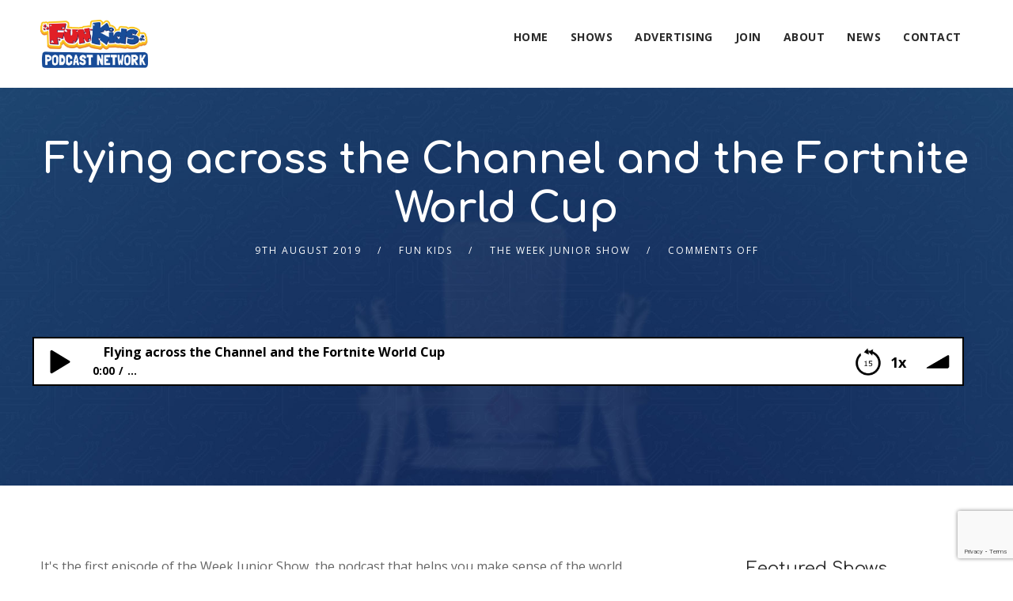

--- FILE ---
content_type: text/html; charset=utf-8
request_url: https://www.google.com/recaptcha/api2/anchor?ar=1&k=6Lcyha8UAAAAAG3NXevQjYgPxqTA8W_SVkUf8193&co=aHR0cHM6Ly9wb2RjYXN0bmV0d29yay5mdW5raWRzbGl2ZS5jb206NDQz&hl=en&v=N67nZn4AqZkNcbeMu4prBgzg&size=invisible&anchor-ms=20000&execute-ms=30000&cb=gxp8bq1m6lt6
body_size: 48753
content:
<!DOCTYPE HTML><html dir="ltr" lang="en"><head><meta http-equiv="Content-Type" content="text/html; charset=UTF-8">
<meta http-equiv="X-UA-Compatible" content="IE=edge">
<title>reCAPTCHA</title>
<style type="text/css">
/* cyrillic-ext */
@font-face {
  font-family: 'Roboto';
  font-style: normal;
  font-weight: 400;
  font-stretch: 100%;
  src: url(//fonts.gstatic.com/s/roboto/v48/KFO7CnqEu92Fr1ME7kSn66aGLdTylUAMa3GUBHMdazTgWw.woff2) format('woff2');
  unicode-range: U+0460-052F, U+1C80-1C8A, U+20B4, U+2DE0-2DFF, U+A640-A69F, U+FE2E-FE2F;
}
/* cyrillic */
@font-face {
  font-family: 'Roboto';
  font-style: normal;
  font-weight: 400;
  font-stretch: 100%;
  src: url(//fonts.gstatic.com/s/roboto/v48/KFO7CnqEu92Fr1ME7kSn66aGLdTylUAMa3iUBHMdazTgWw.woff2) format('woff2');
  unicode-range: U+0301, U+0400-045F, U+0490-0491, U+04B0-04B1, U+2116;
}
/* greek-ext */
@font-face {
  font-family: 'Roboto';
  font-style: normal;
  font-weight: 400;
  font-stretch: 100%;
  src: url(//fonts.gstatic.com/s/roboto/v48/KFO7CnqEu92Fr1ME7kSn66aGLdTylUAMa3CUBHMdazTgWw.woff2) format('woff2');
  unicode-range: U+1F00-1FFF;
}
/* greek */
@font-face {
  font-family: 'Roboto';
  font-style: normal;
  font-weight: 400;
  font-stretch: 100%;
  src: url(//fonts.gstatic.com/s/roboto/v48/KFO7CnqEu92Fr1ME7kSn66aGLdTylUAMa3-UBHMdazTgWw.woff2) format('woff2');
  unicode-range: U+0370-0377, U+037A-037F, U+0384-038A, U+038C, U+038E-03A1, U+03A3-03FF;
}
/* math */
@font-face {
  font-family: 'Roboto';
  font-style: normal;
  font-weight: 400;
  font-stretch: 100%;
  src: url(//fonts.gstatic.com/s/roboto/v48/KFO7CnqEu92Fr1ME7kSn66aGLdTylUAMawCUBHMdazTgWw.woff2) format('woff2');
  unicode-range: U+0302-0303, U+0305, U+0307-0308, U+0310, U+0312, U+0315, U+031A, U+0326-0327, U+032C, U+032F-0330, U+0332-0333, U+0338, U+033A, U+0346, U+034D, U+0391-03A1, U+03A3-03A9, U+03B1-03C9, U+03D1, U+03D5-03D6, U+03F0-03F1, U+03F4-03F5, U+2016-2017, U+2034-2038, U+203C, U+2040, U+2043, U+2047, U+2050, U+2057, U+205F, U+2070-2071, U+2074-208E, U+2090-209C, U+20D0-20DC, U+20E1, U+20E5-20EF, U+2100-2112, U+2114-2115, U+2117-2121, U+2123-214F, U+2190, U+2192, U+2194-21AE, U+21B0-21E5, U+21F1-21F2, U+21F4-2211, U+2213-2214, U+2216-22FF, U+2308-230B, U+2310, U+2319, U+231C-2321, U+2336-237A, U+237C, U+2395, U+239B-23B7, U+23D0, U+23DC-23E1, U+2474-2475, U+25AF, U+25B3, U+25B7, U+25BD, U+25C1, U+25CA, U+25CC, U+25FB, U+266D-266F, U+27C0-27FF, U+2900-2AFF, U+2B0E-2B11, U+2B30-2B4C, U+2BFE, U+3030, U+FF5B, U+FF5D, U+1D400-1D7FF, U+1EE00-1EEFF;
}
/* symbols */
@font-face {
  font-family: 'Roboto';
  font-style: normal;
  font-weight: 400;
  font-stretch: 100%;
  src: url(//fonts.gstatic.com/s/roboto/v48/KFO7CnqEu92Fr1ME7kSn66aGLdTylUAMaxKUBHMdazTgWw.woff2) format('woff2');
  unicode-range: U+0001-000C, U+000E-001F, U+007F-009F, U+20DD-20E0, U+20E2-20E4, U+2150-218F, U+2190, U+2192, U+2194-2199, U+21AF, U+21E6-21F0, U+21F3, U+2218-2219, U+2299, U+22C4-22C6, U+2300-243F, U+2440-244A, U+2460-24FF, U+25A0-27BF, U+2800-28FF, U+2921-2922, U+2981, U+29BF, U+29EB, U+2B00-2BFF, U+4DC0-4DFF, U+FFF9-FFFB, U+10140-1018E, U+10190-1019C, U+101A0, U+101D0-101FD, U+102E0-102FB, U+10E60-10E7E, U+1D2C0-1D2D3, U+1D2E0-1D37F, U+1F000-1F0FF, U+1F100-1F1AD, U+1F1E6-1F1FF, U+1F30D-1F30F, U+1F315, U+1F31C, U+1F31E, U+1F320-1F32C, U+1F336, U+1F378, U+1F37D, U+1F382, U+1F393-1F39F, U+1F3A7-1F3A8, U+1F3AC-1F3AF, U+1F3C2, U+1F3C4-1F3C6, U+1F3CA-1F3CE, U+1F3D4-1F3E0, U+1F3ED, U+1F3F1-1F3F3, U+1F3F5-1F3F7, U+1F408, U+1F415, U+1F41F, U+1F426, U+1F43F, U+1F441-1F442, U+1F444, U+1F446-1F449, U+1F44C-1F44E, U+1F453, U+1F46A, U+1F47D, U+1F4A3, U+1F4B0, U+1F4B3, U+1F4B9, U+1F4BB, U+1F4BF, U+1F4C8-1F4CB, U+1F4D6, U+1F4DA, U+1F4DF, U+1F4E3-1F4E6, U+1F4EA-1F4ED, U+1F4F7, U+1F4F9-1F4FB, U+1F4FD-1F4FE, U+1F503, U+1F507-1F50B, U+1F50D, U+1F512-1F513, U+1F53E-1F54A, U+1F54F-1F5FA, U+1F610, U+1F650-1F67F, U+1F687, U+1F68D, U+1F691, U+1F694, U+1F698, U+1F6AD, U+1F6B2, U+1F6B9-1F6BA, U+1F6BC, U+1F6C6-1F6CF, U+1F6D3-1F6D7, U+1F6E0-1F6EA, U+1F6F0-1F6F3, U+1F6F7-1F6FC, U+1F700-1F7FF, U+1F800-1F80B, U+1F810-1F847, U+1F850-1F859, U+1F860-1F887, U+1F890-1F8AD, U+1F8B0-1F8BB, U+1F8C0-1F8C1, U+1F900-1F90B, U+1F93B, U+1F946, U+1F984, U+1F996, U+1F9E9, U+1FA00-1FA6F, U+1FA70-1FA7C, U+1FA80-1FA89, U+1FA8F-1FAC6, U+1FACE-1FADC, U+1FADF-1FAE9, U+1FAF0-1FAF8, U+1FB00-1FBFF;
}
/* vietnamese */
@font-face {
  font-family: 'Roboto';
  font-style: normal;
  font-weight: 400;
  font-stretch: 100%;
  src: url(//fonts.gstatic.com/s/roboto/v48/KFO7CnqEu92Fr1ME7kSn66aGLdTylUAMa3OUBHMdazTgWw.woff2) format('woff2');
  unicode-range: U+0102-0103, U+0110-0111, U+0128-0129, U+0168-0169, U+01A0-01A1, U+01AF-01B0, U+0300-0301, U+0303-0304, U+0308-0309, U+0323, U+0329, U+1EA0-1EF9, U+20AB;
}
/* latin-ext */
@font-face {
  font-family: 'Roboto';
  font-style: normal;
  font-weight: 400;
  font-stretch: 100%;
  src: url(//fonts.gstatic.com/s/roboto/v48/KFO7CnqEu92Fr1ME7kSn66aGLdTylUAMa3KUBHMdazTgWw.woff2) format('woff2');
  unicode-range: U+0100-02BA, U+02BD-02C5, U+02C7-02CC, U+02CE-02D7, U+02DD-02FF, U+0304, U+0308, U+0329, U+1D00-1DBF, U+1E00-1E9F, U+1EF2-1EFF, U+2020, U+20A0-20AB, U+20AD-20C0, U+2113, U+2C60-2C7F, U+A720-A7FF;
}
/* latin */
@font-face {
  font-family: 'Roboto';
  font-style: normal;
  font-weight: 400;
  font-stretch: 100%;
  src: url(//fonts.gstatic.com/s/roboto/v48/KFO7CnqEu92Fr1ME7kSn66aGLdTylUAMa3yUBHMdazQ.woff2) format('woff2');
  unicode-range: U+0000-00FF, U+0131, U+0152-0153, U+02BB-02BC, U+02C6, U+02DA, U+02DC, U+0304, U+0308, U+0329, U+2000-206F, U+20AC, U+2122, U+2191, U+2193, U+2212, U+2215, U+FEFF, U+FFFD;
}
/* cyrillic-ext */
@font-face {
  font-family: 'Roboto';
  font-style: normal;
  font-weight: 500;
  font-stretch: 100%;
  src: url(//fonts.gstatic.com/s/roboto/v48/KFO7CnqEu92Fr1ME7kSn66aGLdTylUAMa3GUBHMdazTgWw.woff2) format('woff2');
  unicode-range: U+0460-052F, U+1C80-1C8A, U+20B4, U+2DE0-2DFF, U+A640-A69F, U+FE2E-FE2F;
}
/* cyrillic */
@font-face {
  font-family: 'Roboto';
  font-style: normal;
  font-weight: 500;
  font-stretch: 100%;
  src: url(//fonts.gstatic.com/s/roboto/v48/KFO7CnqEu92Fr1ME7kSn66aGLdTylUAMa3iUBHMdazTgWw.woff2) format('woff2');
  unicode-range: U+0301, U+0400-045F, U+0490-0491, U+04B0-04B1, U+2116;
}
/* greek-ext */
@font-face {
  font-family: 'Roboto';
  font-style: normal;
  font-weight: 500;
  font-stretch: 100%;
  src: url(//fonts.gstatic.com/s/roboto/v48/KFO7CnqEu92Fr1ME7kSn66aGLdTylUAMa3CUBHMdazTgWw.woff2) format('woff2');
  unicode-range: U+1F00-1FFF;
}
/* greek */
@font-face {
  font-family: 'Roboto';
  font-style: normal;
  font-weight: 500;
  font-stretch: 100%;
  src: url(//fonts.gstatic.com/s/roboto/v48/KFO7CnqEu92Fr1ME7kSn66aGLdTylUAMa3-UBHMdazTgWw.woff2) format('woff2');
  unicode-range: U+0370-0377, U+037A-037F, U+0384-038A, U+038C, U+038E-03A1, U+03A3-03FF;
}
/* math */
@font-face {
  font-family: 'Roboto';
  font-style: normal;
  font-weight: 500;
  font-stretch: 100%;
  src: url(//fonts.gstatic.com/s/roboto/v48/KFO7CnqEu92Fr1ME7kSn66aGLdTylUAMawCUBHMdazTgWw.woff2) format('woff2');
  unicode-range: U+0302-0303, U+0305, U+0307-0308, U+0310, U+0312, U+0315, U+031A, U+0326-0327, U+032C, U+032F-0330, U+0332-0333, U+0338, U+033A, U+0346, U+034D, U+0391-03A1, U+03A3-03A9, U+03B1-03C9, U+03D1, U+03D5-03D6, U+03F0-03F1, U+03F4-03F5, U+2016-2017, U+2034-2038, U+203C, U+2040, U+2043, U+2047, U+2050, U+2057, U+205F, U+2070-2071, U+2074-208E, U+2090-209C, U+20D0-20DC, U+20E1, U+20E5-20EF, U+2100-2112, U+2114-2115, U+2117-2121, U+2123-214F, U+2190, U+2192, U+2194-21AE, U+21B0-21E5, U+21F1-21F2, U+21F4-2211, U+2213-2214, U+2216-22FF, U+2308-230B, U+2310, U+2319, U+231C-2321, U+2336-237A, U+237C, U+2395, U+239B-23B7, U+23D0, U+23DC-23E1, U+2474-2475, U+25AF, U+25B3, U+25B7, U+25BD, U+25C1, U+25CA, U+25CC, U+25FB, U+266D-266F, U+27C0-27FF, U+2900-2AFF, U+2B0E-2B11, U+2B30-2B4C, U+2BFE, U+3030, U+FF5B, U+FF5D, U+1D400-1D7FF, U+1EE00-1EEFF;
}
/* symbols */
@font-face {
  font-family: 'Roboto';
  font-style: normal;
  font-weight: 500;
  font-stretch: 100%;
  src: url(//fonts.gstatic.com/s/roboto/v48/KFO7CnqEu92Fr1ME7kSn66aGLdTylUAMaxKUBHMdazTgWw.woff2) format('woff2');
  unicode-range: U+0001-000C, U+000E-001F, U+007F-009F, U+20DD-20E0, U+20E2-20E4, U+2150-218F, U+2190, U+2192, U+2194-2199, U+21AF, U+21E6-21F0, U+21F3, U+2218-2219, U+2299, U+22C4-22C6, U+2300-243F, U+2440-244A, U+2460-24FF, U+25A0-27BF, U+2800-28FF, U+2921-2922, U+2981, U+29BF, U+29EB, U+2B00-2BFF, U+4DC0-4DFF, U+FFF9-FFFB, U+10140-1018E, U+10190-1019C, U+101A0, U+101D0-101FD, U+102E0-102FB, U+10E60-10E7E, U+1D2C0-1D2D3, U+1D2E0-1D37F, U+1F000-1F0FF, U+1F100-1F1AD, U+1F1E6-1F1FF, U+1F30D-1F30F, U+1F315, U+1F31C, U+1F31E, U+1F320-1F32C, U+1F336, U+1F378, U+1F37D, U+1F382, U+1F393-1F39F, U+1F3A7-1F3A8, U+1F3AC-1F3AF, U+1F3C2, U+1F3C4-1F3C6, U+1F3CA-1F3CE, U+1F3D4-1F3E0, U+1F3ED, U+1F3F1-1F3F3, U+1F3F5-1F3F7, U+1F408, U+1F415, U+1F41F, U+1F426, U+1F43F, U+1F441-1F442, U+1F444, U+1F446-1F449, U+1F44C-1F44E, U+1F453, U+1F46A, U+1F47D, U+1F4A3, U+1F4B0, U+1F4B3, U+1F4B9, U+1F4BB, U+1F4BF, U+1F4C8-1F4CB, U+1F4D6, U+1F4DA, U+1F4DF, U+1F4E3-1F4E6, U+1F4EA-1F4ED, U+1F4F7, U+1F4F9-1F4FB, U+1F4FD-1F4FE, U+1F503, U+1F507-1F50B, U+1F50D, U+1F512-1F513, U+1F53E-1F54A, U+1F54F-1F5FA, U+1F610, U+1F650-1F67F, U+1F687, U+1F68D, U+1F691, U+1F694, U+1F698, U+1F6AD, U+1F6B2, U+1F6B9-1F6BA, U+1F6BC, U+1F6C6-1F6CF, U+1F6D3-1F6D7, U+1F6E0-1F6EA, U+1F6F0-1F6F3, U+1F6F7-1F6FC, U+1F700-1F7FF, U+1F800-1F80B, U+1F810-1F847, U+1F850-1F859, U+1F860-1F887, U+1F890-1F8AD, U+1F8B0-1F8BB, U+1F8C0-1F8C1, U+1F900-1F90B, U+1F93B, U+1F946, U+1F984, U+1F996, U+1F9E9, U+1FA00-1FA6F, U+1FA70-1FA7C, U+1FA80-1FA89, U+1FA8F-1FAC6, U+1FACE-1FADC, U+1FADF-1FAE9, U+1FAF0-1FAF8, U+1FB00-1FBFF;
}
/* vietnamese */
@font-face {
  font-family: 'Roboto';
  font-style: normal;
  font-weight: 500;
  font-stretch: 100%;
  src: url(//fonts.gstatic.com/s/roboto/v48/KFO7CnqEu92Fr1ME7kSn66aGLdTylUAMa3OUBHMdazTgWw.woff2) format('woff2');
  unicode-range: U+0102-0103, U+0110-0111, U+0128-0129, U+0168-0169, U+01A0-01A1, U+01AF-01B0, U+0300-0301, U+0303-0304, U+0308-0309, U+0323, U+0329, U+1EA0-1EF9, U+20AB;
}
/* latin-ext */
@font-face {
  font-family: 'Roboto';
  font-style: normal;
  font-weight: 500;
  font-stretch: 100%;
  src: url(//fonts.gstatic.com/s/roboto/v48/KFO7CnqEu92Fr1ME7kSn66aGLdTylUAMa3KUBHMdazTgWw.woff2) format('woff2');
  unicode-range: U+0100-02BA, U+02BD-02C5, U+02C7-02CC, U+02CE-02D7, U+02DD-02FF, U+0304, U+0308, U+0329, U+1D00-1DBF, U+1E00-1E9F, U+1EF2-1EFF, U+2020, U+20A0-20AB, U+20AD-20C0, U+2113, U+2C60-2C7F, U+A720-A7FF;
}
/* latin */
@font-face {
  font-family: 'Roboto';
  font-style: normal;
  font-weight: 500;
  font-stretch: 100%;
  src: url(//fonts.gstatic.com/s/roboto/v48/KFO7CnqEu92Fr1ME7kSn66aGLdTylUAMa3yUBHMdazQ.woff2) format('woff2');
  unicode-range: U+0000-00FF, U+0131, U+0152-0153, U+02BB-02BC, U+02C6, U+02DA, U+02DC, U+0304, U+0308, U+0329, U+2000-206F, U+20AC, U+2122, U+2191, U+2193, U+2212, U+2215, U+FEFF, U+FFFD;
}
/* cyrillic-ext */
@font-face {
  font-family: 'Roboto';
  font-style: normal;
  font-weight: 900;
  font-stretch: 100%;
  src: url(//fonts.gstatic.com/s/roboto/v48/KFO7CnqEu92Fr1ME7kSn66aGLdTylUAMa3GUBHMdazTgWw.woff2) format('woff2');
  unicode-range: U+0460-052F, U+1C80-1C8A, U+20B4, U+2DE0-2DFF, U+A640-A69F, U+FE2E-FE2F;
}
/* cyrillic */
@font-face {
  font-family: 'Roboto';
  font-style: normal;
  font-weight: 900;
  font-stretch: 100%;
  src: url(//fonts.gstatic.com/s/roboto/v48/KFO7CnqEu92Fr1ME7kSn66aGLdTylUAMa3iUBHMdazTgWw.woff2) format('woff2');
  unicode-range: U+0301, U+0400-045F, U+0490-0491, U+04B0-04B1, U+2116;
}
/* greek-ext */
@font-face {
  font-family: 'Roboto';
  font-style: normal;
  font-weight: 900;
  font-stretch: 100%;
  src: url(//fonts.gstatic.com/s/roboto/v48/KFO7CnqEu92Fr1ME7kSn66aGLdTylUAMa3CUBHMdazTgWw.woff2) format('woff2');
  unicode-range: U+1F00-1FFF;
}
/* greek */
@font-face {
  font-family: 'Roboto';
  font-style: normal;
  font-weight: 900;
  font-stretch: 100%;
  src: url(//fonts.gstatic.com/s/roboto/v48/KFO7CnqEu92Fr1ME7kSn66aGLdTylUAMa3-UBHMdazTgWw.woff2) format('woff2');
  unicode-range: U+0370-0377, U+037A-037F, U+0384-038A, U+038C, U+038E-03A1, U+03A3-03FF;
}
/* math */
@font-face {
  font-family: 'Roboto';
  font-style: normal;
  font-weight: 900;
  font-stretch: 100%;
  src: url(//fonts.gstatic.com/s/roboto/v48/KFO7CnqEu92Fr1ME7kSn66aGLdTylUAMawCUBHMdazTgWw.woff2) format('woff2');
  unicode-range: U+0302-0303, U+0305, U+0307-0308, U+0310, U+0312, U+0315, U+031A, U+0326-0327, U+032C, U+032F-0330, U+0332-0333, U+0338, U+033A, U+0346, U+034D, U+0391-03A1, U+03A3-03A9, U+03B1-03C9, U+03D1, U+03D5-03D6, U+03F0-03F1, U+03F4-03F5, U+2016-2017, U+2034-2038, U+203C, U+2040, U+2043, U+2047, U+2050, U+2057, U+205F, U+2070-2071, U+2074-208E, U+2090-209C, U+20D0-20DC, U+20E1, U+20E5-20EF, U+2100-2112, U+2114-2115, U+2117-2121, U+2123-214F, U+2190, U+2192, U+2194-21AE, U+21B0-21E5, U+21F1-21F2, U+21F4-2211, U+2213-2214, U+2216-22FF, U+2308-230B, U+2310, U+2319, U+231C-2321, U+2336-237A, U+237C, U+2395, U+239B-23B7, U+23D0, U+23DC-23E1, U+2474-2475, U+25AF, U+25B3, U+25B7, U+25BD, U+25C1, U+25CA, U+25CC, U+25FB, U+266D-266F, U+27C0-27FF, U+2900-2AFF, U+2B0E-2B11, U+2B30-2B4C, U+2BFE, U+3030, U+FF5B, U+FF5D, U+1D400-1D7FF, U+1EE00-1EEFF;
}
/* symbols */
@font-face {
  font-family: 'Roboto';
  font-style: normal;
  font-weight: 900;
  font-stretch: 100%;
  src: url(//fonts.gstatic.com/s/roboto/v48/KFO7CnqEu92Fr1ME7kSn66aGLdTylUAMaxKUBHMdazTgWw.woff2) format('woff2');
  unicode-range: U+0001-000C, U+000E-001F, U+007F-009F, U+20DD-20E0, U+20E2-20E4, U+2150-218F, U+2190, U+2192, U+2194-2199, U+21AF, U+21E6-21F0, U+21F3, U+2218-2219, U+2299, U+22C4-22C6, U+2300-243F, U+2440-244A, U+2460-24FF, U+25A0-27BF, U+2800-28FF, U+2921-2922, U+2981, U+29BF, U+29EB, U+2B00-2BFF, U+4DC0-4DFF, U+FFF9-FFFB, U+10140-1018E, U+10190-1019C, U+101A0, U+101D0-101FD, U+102E0-102FB, U+10E60-10E7E, U+1D2C0-1D2D3, U+1D2E0-1D37F, U+1F000-1F0FF, U+1F100-1F1AD, U+1F1E6-1F1FF, U+1F30D-1F30F, U+1F315, U+1F31C, U+1F31E, U+1F320-1F32C, U+1F336, U+1F378, U+1F37D, U+1F382, U+1F393-1F39F, U+1F3A7-1F3A8, U+1F3AC-1F3AF, U+1F3C2, U+1F3C4-1F3C6, U+1F3CA-1F3CE, U+1F3D4-1F3E0, U+1F3ED, U+1F3F1-1F3F3, U+1F3F5-1F3F7, U+1F408, U+1F415, U+1F41F, U+1F426, U+1F43F, U+1F441-1F442, U+1F444, U+1F446-1F449, U+1F44C-1F44E, U+1F453, U+1F46A, U+1F47D, U+1F4A3, U+1F4B0, U+1F4B3, U+1F4B9, U+1F4BB, U+1F4BF, U+1F4C8-1F4CB, U+1F4D6, U+1F4DA, U+1F4DF, U+1F4E3-1F4E6, U+1F4EA-1F4ED, U+1F4F7, U+1F4F9-1F4FB, U+1F4FD-1F4FE, U+1F503, U+1F507-1F50B, U+1F50D, U+1F512-1F513, U+1F53E-1F54A, U+1F54F-1F5FA, U+1F610, U+1F650-1F67F, U+1F687, U+1F68D, U+1F691, U+1F694, U+1F698, U+1F6AD, U+1F6B2, U+1F6B9-1F6BA, U+1F6BC, U+1F6C6-1F6CF, U+1F6D3-1F6D7, U+1F6E0-1F6EA, U+1F6F0-1F6F3, U+1F6F7-1F6FC, U+1F700-1F7FF, U+1F800-1F80B, U+1F810-1F847, U+1F850-1F859, U+1F860-1F887, U+1F890-1F8AD, U+1F8B0-1F8BB, U+1F8C0-1F8C1, U+1F900-1F90B, U+1F93B, U+1F946, U+1F984, U+1F996, U+1F9E9, U+1FA00-1FA6F, U+1FA70-1FA7C, U+1FA80-1FA89, U+1FA8F-1FAC6, U+1FACE-1FADC, U+1FADF-1FAE9, U+1FAF0-1FAF8, U+1FB00-1FBFF;
}
/* vietnamese */
@font-face {
  font-family: 'Roboto';
  font-style: normal;
  font-weight: 900;
  font-stretch: 100%;
  src: url(//fonts.gstatic.com/s/roboto/v48/KFO7CnqEu92Fr1ME7kSn66aGLdTylUAMa3OUBHMdazTgWw.woff2) format('woff2');
  unicode-range: U+0102-0103, U+0110-0111, U+0128-0129, U+0168-0169, U+01A0-01A1, U+01AF-01B0, U+0300-0301, U+0303-0304, U+0308-0309, U+0323, U+0329, U+1EA0-1EF9, U+20AB;
}
/* latin-ext */
@font-face {
  font-family: 'Roboto';
  font-style: normal;
  font-weight: 900;
  font-stretch: 100%;
  src: url(//fonts.gstatic.com/s/roboto/v48/KFO7CnqEu92Fr1ME7kSn66aGLdTylUAMa3KUBHMdazTgWw.woff2) format('woff2');
  unicode-range: U+0100-02BA, U+02BD-02C5, U+02C7-02CC, U+02CE-02D7, U+02DD-02FF, U+0304, U+0308, U+0329, U+1D00-1DBF, U+1E00-1E9F, U+1EF2-1EFF, U+2020, U+20A0-20AB, U+20AD-20C0, U+2113, U+2C60-2C7F, U+A720-A7FF;
}
/* latin */
@font-face {
  font-family: 'Roboto';
  font-style: normal;
  font-weight: 900;
  font-stretch: 100%;
  src: url(//fonts.gstatic.com/s/roboto/v48/KFO7CnqEu92Fr1ME7kSn66aGLdTylUAMa3yUBHMdazQ.woff2) format('woff2');
  unicode-range: U+0000-00FF, U+0131, U+0152-0153, U+02BB-02BC, U+02C6, U+02DA, U+02DC, U+0304, U+0308, U+0329, U+2000-206F, U+20AC, U+2122, U+2191, U+2193, U+2212, U+2215, U+FEFF, U+FFFD;
}

</style>
<link rel="stylesheet" type="text/css" href="https://www.gstatic.com/recaptcha/releases/N67nZn4AqZkNcbeMu4prBgzg/styles__ltr.css">
<script nonce="bjXEkqfMH9tzJzbnujkEsA" type="text/javascript">window['__recaptcha_api'] = 'https://www.google.com/recaptcha/api2/';</script>
<script type="text/javascript" src="https://www.gstatic.com/recaptcha/releases/N67nZn4AqZkNcbeMu4prBgzg/recaptcha__en.js" nonce="bjXEkqfMH9tzJzbnujkEsA">
      
    </script></head>
<body><div id="rc-anchor-alert" class="rc-anchor-alert"></div>
<input type="hidden" id="recaptcha-token" value="[base64]">
<script type="text/javascript" nonce="bjXEkqfMH9tzJzbnujkEsA">
      recaptcha.anchor.Main.init("[\x22ainput\x22,[\x22bgdata\x22,\x22\x22,\[base64]/[base64]/[base64]/bC5sW25dLmNvbmNhdChTKTpsLmxbbl09SksoUyxsKTtlbHNle2lmKGwuSTcmJm4hPTI4MylyZXR1cm47bj09MzMzfHxuPT00MTB8fG49PTI0OHx8bj09NDEyfHxuPT0yMDF8fG49PTE3N3x8bj09MjczfHxuPT0xMjJ8fG49PTUxfHxuPT0yOTc/[base64]/[base64]/[base64]/[base64]/[base64]/MjU1Okc/[base64]/[base64]/bmV3IEVbVl0oTVswXSk6eT09Mj9uZXcgRVtWXShNWzBdLE1bMV0pOnk9PTM/bmV3IEVbVl0oTVswXSxNWzFdLE1bMl0pOnk9PTQ/[base64]/ZnVuY3Rpb24oKXtyZXR1cm4gdGhpcy5BaSt3aW5kb3cucGVyZm9ybWFuY2Uubm93KCl9OmZ1bmN0aW9uKCl7cmV0dXJuK25ldyBEYXRlfSxPKS5LcT0oTy5kcj1mdW5jdGlvbihuLGwsUyxHKXtpZigoUz1tVihTKT09PSJhcnJheSI/[base64]/[base64]\\u003d\x22,\[base64]\x22,\x22w6Ziw44Cw6rDsTbCiDMdwokpaQbDrcK+Ax7DoMKlCjfCr8OEbsKOSRzDj8KEw6HCjWwpM8O0w7fCoR85w6lhwrjDgC0Bw5o8ajNofcOCwqlDw5Axw6crA1RBw78+wr9SVGgMB8O0w6TDoEpew4lKRwgcV1/DvMKjw5FUe8OTI8OlMcORHMKWwrHChwgHw4nCkcKoDsKDw6F2CsOjXytoEEN7wqR0wrJrAMO7J37DpRwFDMOlwq/DmcK3w7I/DyLDo8OvQ3VdN8KowrbCoMK3w4rDjcOGwpXDscOXw7vChV5ef8Kpwpk/UTwFw53Dnh7DrcOkw5fDosOrbcOwwrzCvMKdwqvCjQ5HwoM3f8OgwrlmwqJ6w5jDrMOxM0vCkVrCuSpIwpQBAcORwpvDqcK+Y8Orw6rCkMKAw75DADXDgMKEwq/CqMOdbVvDuFN5wrLDviMaw6/Cln/Ch2NHcHx9QMOeAFl6VEDDmX7Cv8Ofwq7ClcOWOnXCi0HCtRMiXyHCpsOMw7l5w5FBwr5Lwr5qYCHCoGbDnsO+Y8ONKcKLayApwpbCimkHw7vCumrCrsOlZcO4bSPCpMOBwr7Dt8Kmw4oBw4DCpsOSwrHCkHJ/wrh+DWrDg8Kcw6DCr8KQSxkYNwEmwqkpR8KdwpNMLcODwqrDocOHwqzDmMKjw7hzw67DtsO2w45xwrt7wo7CkwAsbcK/[base64]/J8KQwplwwoVcwqpAPMKgwozCgcOawpclPcKMSMOcQ0nDqMKLwrbDtsOBwpfCs3RuKMKdwoTCmlsNw4LDmcOfA8OYw67CscOOSF9aw43CjDMnwqjCosKbVlVLdMOTRgLDicOowo3CjQ9/CsK4JFTDnMKNVSkofMOIZThvwrLCjGsjw7NBDyrDtsKawqbDmcOzwrjDh8OfWcO/w7TCnMKuYcOqw7nDg8Kuwp7CtVsXJsOAwq/Dl8Ozw6saCxINZsO7w5LDlBFpw5xBwqbCskRPwpXDq1TDicKOw5HDqcOtwqTDisKdY8OFCcK4XcOTwqlxwpdTw5pNw4XCocOrw79/[base64]/DlQFuR1FyIyXCjcKZw4VzwpfDmMOIwqJjwprDslQnw7Imd8KOf8ObasKaw4zCusK8KEHCo0s9w4U2w6A0wrsbw4t/E8OAw4vCqiIpVMOLKn/Dr8KsHGDCs29mewrDmjLDmgLDnsKcwoZvwrJtISrDjTsVwr3CucKZw7tbOMK1eiDCogTDgMOjw6sAbcOTw4hgQMKqwoLCu8Kow6/[base64]/ChghIbcK2THnDgsO/csKzbsO9w6VBw4hUBsOrOcOpMcOAwpzDgMKJwpfDncOyN2/CpMOWwrcYwpnDp3dVwpNiwpXDiDs4wr/CjEhbwq7DnsK9OS4kMMKSw4RFHWjDh1bDt8KswrkQwrfCtnXDvcK5w6YlQQExwp8Nw47ClcKXd8KCwrLDhsKXw50ew6DCosO0wrkwKcKLwocnw6bCoTgjFiwzw5fDv1gpw5zCnMKRFsOlwqgYBMOsesOIwoIvwpfDnMOawoDDoDLDoQfDpQLDjC/CsMOhb2TDmsOow79pXH/DiBXCg07DsBvDpis+wo7CncKUJVg1wq8uw7nDnsOlwq0VNcKBQMKBw6k4wo9UScKSw5nCvMOMw5xdRMO9aQTCmhrDqcKgd3nCvhVPLsO7wo8mw5TCrMK0FgbCjhgIZMKjOcK8ICUyw5I8NsOqFcOyTsOZwqd7wo5hZsO8w64/[base64]/CusKHSsKewrvCvcO7MsKTfR7CoEZWw65+SyPCqnM7AsKow7nDvm/DsDpyNcONWTvCinXCpsK3TsO2wqPDsGsHJsOsEMKpwqoiwrPDmlDCuhN9w7PCpsKcSMOeQcOfwpJowp1CK8OuCAg6w7oRNTTDusKZw5RQQ8OTwpPDkk5aH8O4wrLDpsOlw73DhU85b8KQDMObwrQyJhEww5wYwp/[base64]/DmcOpViPCpcO8cMO8wrvCj8KyLsOybMOwwrzDlks5w4Q4wrfDgDwaSMKTQnVIw7rCmXDDusONVMKIYcOlwoHCjcO3VcKowr7DmsOiwo9QYF4LwofDi8KMw6pIUMOud8K/wo5oe8Kqw6Bfw6rCosKyYsOTw7XDjsKyDWHDpzzDtcKXw4PClsKqdk1bNMOWXsOEwqggwrohCkYYLh9awonCoVjClcKnXw/DqXPCtH02RlXCpy49L8KSZcOHPE3CtBHDnMOiwr1dwp9VCkvCtMOswpc/RmvDuz/CqWgkIsOpw6DChg0FwqLCr8O2FmYww4vCvMOzc0PCgUdWw7JSdcOWV8Ksw4zDnUbCq8KCwr7CuMKRwqUve8OswrfDrjItw4bDisOBcyjCm0gEEDnDjwDDlsOBwrFEKT/DhEzDhcOHwoYxwp/Dl2DDoxwBwonCii/CmsKIPXInPknCoCDCncOewpLCqsKvQ1vCsnrDlMK9FsOFw4vChkNVw60eK8OVXyJaSsOKw5kLwoTDiTB8a8KQOBJbw43DlcO/wrbDucKiw4TCpcOxw49xGsK7wo1owpnCo8KIBFkiw6fDhcKBwofDtMKkAcKnw5EXDn5bw4gZwo5JLnZmw795GMKzwr1RVzPDqVxPaUTDnMKMwozDhMKxw6d/OhzDoQ/CvmDDgcOZa3LCmETDvcKMw61owpHDlMKEYMKRwooFPQMnwpLDq8OaJx5jH8KHT8OjIhHCssKewrA5CsOCGW0Ewq/CrcKvVMOZw5fDhFrCgxx1TyIuVmjDuMK5wpDCmnkWQsOxP8ORwrPDqsOBDsKrw74dC8KSwqw/wpsWwq/CpsKjV8K3w4jDhcOsDcKewpXCmsOuw5XDrBDDrHJdwq5TdMKNw4bCmMOQOcOjw6LDn8OBDyQSw5nDkcOoD8K2XsKKw6gDUsOvO8Kpw4pcXcKhXSx9wrbCi8OjJCFxAcKDwpXDoQp+TS/DgMOzNsOWXltIXHTDpcK3BxkfbR4qNMKEBW7DgcOiVMKEPcOdwrvCpsOxdSbCnH5Hw5nDtcOVwrDCo8ObaQvDmhrDv8KcwpgTRATCkcO8w5bDmsKDDsKuw4IhCFDDuXl3Iz7Dq8OgFzjDjlnDugR3wqddUSXCqnpww4bCpRUvw7fCvMOFwoXDlx/DoMOXw6F8wrbDrMOjw5IFw4REwoDDuQ/DhMKaN2FIZ8KaJFA5PMKOw4LCmsOew5/[base64]/[base64]/DqBUyc8KDNh/CnsOcaVtsAxrDi8KLwovCuzImaMOCw4HCrwFwCmrDpBXDk1QlwpFvDcKRw4zDmMOLIyBMw67DtTrCkjNEwollw7LDpWM4TDIwwpHDj8K+CcK4LDrDkFLDlMKYw4HDrlpnFMK1Z1LCkQ/CjcOgw7tFHW3CoMKpVBoaGQ3Dl8Ocw58zw4zDjsOAw5fCssO2w73Cqy3Ch3dpAXhQw5TCjsOXMB7Dq8OBwqBlwr/[base64]/DtDACwr1+w6vCl8KIw5vCl8KIw6vDpwBIYsK6J0QyMU/Dp3t7woTDn1TDqm7CpMOwwoxCw48CLMK0UcOoZsO/w5tJXiDDu8KKw5dxbcKjUUHCmMOrwrzDusOeCjLCuB9dXcK1w5fDhFbCpXLDmQjCvMKHaMOFw7NWe8OWXA1HKcKNw7TCrsK1wotoUyLDicOvw73CtVHDjxnDlnw6IcOdZsOWwpLCsMOLwp/DrB7DqcKcWcO7K0TDocKCwqZXRFLChD/DqcK1TiptwoR5w7hVw6tsw4nCtcOSVMK1w7XDmsOdURYRwo89w6U9Q8KPBFdLwrhXwr/ChsOOeh4GL8OIwpPCtsOGwqvDngMpHsO0UcKBWhhlVmPDmgwWw6rCtcOuwrjCh8KHw7HDlcKswpguwr3Dt1ACwro5GkNSGsO8w6nChX/[base64]/CpWJrMsOEw5LDncOYw5M9L1jDpVoZwo7DlBzCmVlIwqfDucKKQibDnWXClsOQEDXDjn/[base64]/ChcO0JUtqw6lww7t/wpvDoUwyYEoTLMO1w6hgVS/CmMKGQcK4AMK0w5dBw7XDuibChFrDlADDvMKQL8KsMXVpNihBZ8K9KsOnW8OfJm9bw63DrHfDu8O4cMKLwpvCkcOwwq9uYMKlwpjCoQTCqMKTwq/[base64]/CthDCjxMewo3DlWzDpwLDg8Kew40Zw4UianweJsKPw6vClA00w5HDvwtAwrnDoH0hw59VwoJ9w5VdwpnDoMOBfcOiwoNfT0hNw7XCmXLCv8K5YV5hwrHDp0k1J8OcPzsFRxxtKMKKwqXDpsOQIMKewofDi0LDoEbCpgAVw73CiRPDuB/DlsOwf2kkwqvDhivDmT/[base64]/CkjTCssOBw5FOw6RFwoXCim9hw75pw7/CuSLCrcKVw7rDiMOkf8OzwqQ+VhBpwqjCs8Oiw5gPw77CmcK9ORbDjCDDrGDChsOWdcOhw7FqwrJwwqFww48rw48Sw6XDn8O1LsOywp/[base64]/wovCnArDqMOywrt6w4nCm8OAQyzCqcONMFDDj33CpsOVDSHCs8OFw63DnGJpwqh/w7d1GMKLLEsLfyUDw7FEwrzDqjYic8OTHMK/XsOZw4TCksOfJTzCpsO/KsKjEcK8w6Izw7lIw6/[base64]/CkcKLDg3Dkl7ChMO9w4tvGhzDs0pAwrgpw4MrOGzDlcOvw65DPW3CgsKLXibCmGhJwqTCphrCh1HDuRkZw73DmxnDvkZYVT8zw7/CiSDCmcKjRg1wYMO6Al7ChcO+w6XDsGrCjMKpWXJ0w6xOwpJWUzfCgX7DuMOjw5UIwrTCoTrDmFtZwr7DlglfSTwYwod/wq7CscO4w7E3w5hAQcOvdX0BHgxGNEHCtMKwwqcnwo06w5HDg8OoN8KIK8KTDlbCqm/DtcK5WAIkTDxQw6VkBGHDiMOTeMKxwq3Dl3HCksKGwp/DrsKOwpLDhjvChsKtcGrDrMKrwp/[base64]/wojCm0wmwqLDiFlOE8OawrJmw53Dq1XDmGsBwrnDmcOPw6HCs8K6w5ZiFX1UVGDCrDZVCsKiRUHCm8KETxArbcOdwppCLXxmKsO0woTCoUXDpcKvdMKAbsOTNMOmw75/[base64]/ChkITPcK0wpfDscKvIUQEwpXDqsO+d8OOwqbDvXTDklk2WsO7wqPDgsK3I8Kewo9YwoNOAnXCs8KPDhJ/AQHCg0PDlsKww5TChMOrwr7Cs8OtSsKiwqrDtkfDtQ7DhHclwqrDssO/e8K7EsKgK0MawqVpwqonVAPDqT9Nw6zCuQHCokZWwrjDjRfDp11Dw7/DomRew7g6w5jDmTrCuhEKw5zChURtD3BpIVPDiSAWH8OlT3jCpMOuX8OJwodwDMKTw5DCrMOFw7bCuDLCm3oKMSBQDVkvw7zDhzwYZkjDpytqw6rCnsKhw7NmFcK8wqfDuGxyMMOtIBvCqlfCo0Q9wrXCksKNCTRiwprDui/CssODNcOLw5sKwpsrw5YeYcOHNsKKw6/DmMKZPBVxw6bDosKIw7MTcsO8wrvCrhvCosOIwqBPw7zDmMKXw7DCmcOmw5zCg8K9w7NJwo/[base64]/CtSkvVxhnwrBzHcO9BcOkw7PCkGHDh0DCscKXccKGSllJbDhVw7rCp8K8wrHCpVNEGDrDmTJ7F8KYWkJzfwTClFvDkT5Xwotgwos3RMKgwrhqw6kZwpR5esOlD2w/OlTCpxbCghQ9RQonWgDDj8Kww44pw6zDucOPw7NewofCtsOTFCpkwr7CkFTCs25KXcOPcMKjw4bCmcKCwobDq8O/dFrDrMKgPFnDl2JUOlMzwrB5wrpnw4zDnsK/[base64]/CosK9VMKEGsOVwrjDsENVT2t0R8KDb8KGH8OwwrjCoMOIw5Mqw6Bow6HCuVIdw5HCoGPDkz/CtF/Cu3gHw47DgMOIEcKHwoBjS0crwr3CpsOXNF/[base64]/w7bDjHMLw77DmXIMO8K2VcKFG8OFwotRw7/Co8OaKk7ClDLClx7DjFnDlUHCgGDCtAjCsMKyT8KnEMKhNMOQd2PCk3NnwrHCj2kpC1AeIAnCl23CsjrCoMKRUWNVwrp0w6paw5jDvcKGR0APwq7CgMKBwrvCjsK7w6nDi8O0Y0DCtQc8MMKIwovDgE8mwrB/TzbCoyd7wqXCl8KiaErCvsO8ScKDw5LCrBM+C8OqwofCuRJGP8O6w7Akw7sTw6fDuzbDuB02E8Odw5UWw647w4ohbsO3czXDmcKow7k0QMKoOcKDKUTDrsK+BDcfw40Sw73Cg8KWZQzCksOoQsOxRMKGY8OzCsK8PsOYwp/CvRZbw5FeJcOpKsKRw4daw51+V8ORYMKiUMOfIMOZw6ENZ03CmFXDrMOnwovCt8OgPMO9wqbDsMOWw5ZREcKXFMOxw7MMwrJKw5x7wocjwovDpMO6woLDtntDGsKBesKfwptKwpPCpsKiw5lFWj5/[base64]/DrXwzw5fDmsKCARIIYSnDrjjCicORw5/[base64]/[base64]/wpDDrwNyNsKdw4DDh8KdO8OrwqYHw7/CnAoKw6oyQ8KawrLCucOcQcOtREPCuUM/aCBCSyfCmTTDk8Krfnofw6TDtkBgw6HDpMOMw4zDp8OrGnTDuxnDvQrCrGdoOMKEID4rw7HCmcOKJ8KGE3NUWMO8w4gUw4PCmcOQdsKrKVfDgRLCg8KbNsOxX8Ksw5gNw47CrBgIf8K+w7M/wrxqwrB/[base64]/[base64]/ClsK4e0zDs8Kwc8Oyw6VBLnnCsiwrfgDDkk1Bw5F4wp7DomY/w4UbIcOtS1E3GcOww4QQw6xZcQ1qBsOIwosWcMKIZMKDUcOzYSnCtMOwwrJKw6LDl8KCw5/[base64]/[base64]/CkcKMXsOBw7U9wojCtcOwwpZtwqwLwqbDt3oRaVzDrMKFWsO0w4FeFcOIVMKrPRHCn8OlbkQwwqDDj8KrQcK6TW3Drx/[base64]/CojMhRAovDcOXw6PCgQ7CiMK1Qkxbwr1rw4XDpFBbGcOeCBrDg3Y+w7nCrwoqUcOPwoLCuiRMLS7DrsK5fg8lRATCoERYwohvw7IJIX5sw4p/fMOnc8K7GRMSCEN0w4LDocKyVmjDphUPdTbCrVVJbcKBAcK/w6Byd3dIw5daw6zDnjTDs8KUw7NiQFnCn8KEQnTDnl4uw7EuNzloDHhAwq/DgsKFw7bChMKJw5TDsFvCh1dNGsO0wrhOS8KJK0bCvn5WwqbCt8KKwpzCgsOvw6jCigLCqQ/DvcOawrE4w7/CocO7STkUVcKYw5zDpETDlh7CvgPCrMKqFRBaBm0sXlFuwrgSw6B7wrrCn8OgwpF0woHDs1rDkyTDkXJrWMKWCloMIMKWOsKjwq/DlcKYamxHw5XDocKJwrxuw7LDt8KKY3zCusKrWAbDpEU4wr0XZsKbYm5sw4Q/wosuwqzDtS3CpwV2w67Dg8Kuw4pEcsOXwo/[base64]/Cg8KkG8K+w5vCi8OXfDjCpBDDqsOqw68wYFNEw5sOw78sw4TClWnCrA0TN8KDbmRfw7bCpA/[base64]/[base64]/CokB9HcO7wr0Rwo/DkSIEw4PCgg93ScKTfcKIE8OsLMKAWXrDt3JZw5PCu2fDmwkyGMKzw68Kw4/Dk8OZUcKIJkrDscOrdcOlfMKkwr/[base64]/DtMOiw6/Dn2I9KsO6U2zDsRwVw6vCtn91w6ZiG3TCqg/CkFbCicOfdcOuIMOofMO0QTRcXXMUwpJTJsKewrXCqGxzw444w7PCh8KLWsKCwoVRw73DtU7CumMdVBnDi27Cuihlw7d7w5tgRH/Cm8O+w73CpsKvw6MXw57DusOWw5hmwrYnTMO4GcOnF8K8NMKuw6LCpMKWwo/DiMKLEks9NhhbwrzDs8KsO3/Co3VPE8OQOsO/w7nCjcKOJcOWW8KSwrnDgcOcw4XDs8OyOjh/w4NVwqo3AMOXGcOAOcOIw5psZcKoRWvCp1XDgsKMwrMOX3DCrjnDt8KyVsOFScOUNsOjw6txK8KBShgYayjDgmTDscKfw4dYCkTDogJzBmBVDgoxO8K9wq/CocOfeMORZ3IpH2fCo8OAa8ORJsOfwrJcSMKvwoxzPcO9wrgIPVhSNmwsTE4CUsOhE1/CnlHCjzRNw6QAwp7Dl8OqElRuw4FMR8OswobDksKYwqjCrsObw73CjsO+X8Kpw7oTw4bDsWLDvcKtVcOLd8OjWDnDs2sQwqYZL8O8w7LDhG1iw7gQGcOiUj3Dh8O7wp1WwqfCoDMMw6DDpQB1w4zDt2E4wp82wrpCfV7DkcOpKMOvwpM3wr3Cn8O/[base64]/B080E8OPTsKKP3TCh8OjPm4ZWxzDkBHDnsO0wrkJw4/[base64]/[base64]/[base64]/DsiY/S8KwwojCr0bCsB3CqcOVwqnDnxPCpU3DnsOGwobDv8K4ZcKiwqNQAU8De0XDjEPCnEpjw5fDuMOqehp8MMKEwpLCnm3ClDUowpjDq21xUsKfH0rCmyjDjcKHcMO2DQ/Dr8OZZ8KDH8Kvw7DDqgAHWl/DtzhqwoJ7wo3CsMKCH8KESsKID8O9wq/[base64]/DsDvChMOOKsO6UXBpwpbDiG/Dh8KAw7DDhcOSa8Ozw5LDqndkSsKWw7nCosOcVcObw7rDsMOOMcKkw6pJw5J/MWsdXcKMAMOuwoMowocEw4I9SXNke1LCmyDCpsKbwoYbwrQVw4TDo2wDOXvCk1cgMcORNEZmWcK0FcKkwrrCh8ONw5rDnXUIbMOTwoLDgcOcYxXChSEVwpzDl8KGBsKUAxM/w5DDmmU6RgAFw6trwrk2N8O+J8OdAB7DrMKlJCLDhMOZGmjDtsOEDSJsGTlTTcKMwoUKGnZtwpJbNg7Dj3Q0NgB8fm8JJTjDrMO6wqTChcO2asOaBXHCmyjDl8K6WcKaw4XDvRAFLwp7w4jDhcOGCTLDtsKdwr1la8Osw7gZwq/CiQbClMOjZ1wTOSs5YcKvWHYuw5zCkCnDhF3Crk/CjsKQw6vDhl5WchQiwqHDlxArwopkwp44FsOgGSfDksKcBcOPwrRTd8Oww6bChcKKYzHCjMK0wrBQw6TCusOBdhkMIcKiwozDusKRwp8UDm9BOjZBwqnCm8OrwoTCo8KdcsOSBcOCwobDpcOeT2VjwolmwrxEAUhbw5fCjRDCuyVmWcO/w7xIHBAIwo7Co8ObMjrDsy8gYSACZMOqecOKwo/DjMOww7Y0TcOLwrbDosOqwrU+B3QuS8Kbw7JoRcKOXArDvXPDmkYaUcO1w6jDuHwhNXk2wq/Dv20uwrjCmWxsMyYYKMOxBBlhw4DDtnnDiMKXJMKgw5HCujpEwphLJW4xU3/[base64]/[base64]/DusKTw4PCksKvwpXDtxvCk0bDqcKeSMK/[base64]/CiMOhBGPDucO/[base64]/KsOtwq7DqcO+wq3DtcKKKljDlGjDqcObK8Ozw7xkK0s/aUXDpV53w6/DsGk6UMOAwpHCm8O6TCQDwo45wp7CvwLDinBDwrtTWcOaADVkw5LDtmTCjjtgXGDCgThzVMOoHMOkwpLDl28VwqMwacOCw6/DkcKTX8Kvw6zDtsO4w6kBw50tTMKMwo/DgcKFFSV/Z8OjQMKCIsOhwpp2Xnt1wpE7wpMYcjpGHxzDrUlFUcKfLl9DfAcPwopZYcK5w4zChMOcCC8Vw41lD8KPPMOYwpsNaXfCnkYrUcKIe2PDpcOuS8OLwrBgeMKyw5PCn2E7wq4Jw5RaQMK2YgDCtMOMOcKjwp/[base64]/DlEBff2/DlT0TeGkxw4HDiwDDixHDtX7ChcO/wqXDicOrB8KgJMO8wpA1ZH9aWcOGw5PCr8KRRcOzK3BxK8Ofw71Yw7LDs3tCwqvDncOVwpc+wph/w5/CoAjDgW/DuEbCjsK4SsKOXylOwpXCgXPDsRYyYkTCh33CpMOswr/Dj8OgQGdCwrPDhsKwdxPClMO6w79kw5BPJMKKL8OVLcKZwopTWMOxw7F2w6/Ds0VPPy1qD8O6w4ZHMcOSZRMKDnN8esKudsKkwo8bw5gnwo8JasO9M8OSPsOvVGTCiyNew61jw5TCtMKwExVRbsKuwq41G2rDpnbCgRvDtTBjDS/CsgQAVcK7d8KmQlTCg8Kywo7CnRrDnsOsw6M7TTpOwoZ5w7DCuXRyw6LDngYIfibDj8K0IiJmw6lnwqUkw6vCkQ1xwoTDjMKhOS4UAAJ6w4IZw5PDkTAxVcOUVyQlw43CmMOGe8O/O3nCj8ORV8OPwrzDpMOmTStGdAgMw7bCuU4LwobCtMKowpfDncKUQH/DuEIvRUoowpDDncOuKG5lwoDCvsKbbj82SMKqHU1vw7gJwplpHsOLw6Fuw6LDjBbCg8O2EsO6CVQcXkM3V8Ohw69XYcK8wrtGwr90Y2MXwp7DsFdswr/DhX/DjcK8M8KHwqdpQ8KCMsOBQsOZworDiGpHwqfCpsOxw4Bqw6TCisONw57DsAPCicOpw7BnFSzDpsKLdTp9H8K3w4I6w6YLXQpFwpEywrxPbmHDriUkEcOOP8O0VcKAwqEZw6UowpTChkhYSnTDqVxMw6Z7HXsOOMKrwrXDpCEPOV/DoxrDo8OaF8OEwqPDgcO+RGN2GzoJUxXCkjbCql/DoFpCw5lww6BKwp1lFD4DKcKffjpKw4llMDLCiMKlKWrCqcKOasKwacO9wqjCucOhw5Iyw5kQwrc4UMKxecKrw7/Cs8Oew6coL8Kbw552w7/CmMOeN8OEwrtswo1NF1lUXj0Gwo3Ct8KvWMKnw4QKwqTDg8KDKcOGw57CjjXCtQLDlTcSwq4GI8OFwq3DkMOLw6fDnADCswxlGsK1UyZFwo3Dh8KtZcKGw6Qnw7t3wqPDvFTDg8OzJMO8V2BOwoRdw6sFTjUywp5/[base64]/DlGV/QMK6ey7Dpx/CrcOxw7TDpkk+MxrDl3bDvsOXVcK8w5zDl3nCh3zCk1tbw5DCisOvT2jDgWBnZxvCm8O8EsOxVW/DqwPCicKNQcKTRcORwo3CqgYgw5DDucOqNCUYwoPDtAzDvUNpwoVxwqnDkWV4FwLChhbDgRprDCHDsDXDjETChnDDsSMzMzZtPkLDqCEHKGUhwqNxZcObXHojWhLDvxw+wrt7ecKjUMKlZitRQ8OfwrbClkxWcMK/[base64]/w6nDgAUDwrPDnk8jwppFwpnDlsOhwqTChcOxw6TDin4zwqTCrj1wdQHCm8Ktw7stE0EpV2jCjwfCm2x4w5VpwrjDkF48wprCr2/DhXrCisK6aQbDo0bDohUmcjjCrMKteXFLw6LDul/DhAzCp0Bow5jDs8Odwq/DgSpcw6sraMOlJ8O2w4bCncOoTcKDWsOIwojDocKGK8O9KsOZBMO3woPCncKsw4IQwq/DpTkhw4JPwqIWw4IGworDnDTDjhnDgMOkwrrCnzFRwpTCu8OlATM8wpPDvWjDlC/DpzjCr2h0wpJVw4UlwqlyCQYzRkxgG8KtAsO3wrEZw7PCjFJqMR4rw5fCksOQbsOXVG0owqjDvsKNw7nChcO7wpUhwr/CjsOLdsOnw5bCsMOCNVIaw7vDl1/CmADDvkfCmU/DqVfCj25YRCciw5NiwqbDrhY4woLCqsOvwrzDjcOZwqIBwpJ8B8OBwr4ZL0INw7R7JsOHwqB5w4kwAWYEw6osYi3CmMK9OSp6wqXDsGjDksK4wpLCnsKdwpvDqcKCEcK+dcKXwrUlC11vNzrCncK5X8ObXcKDL8K0wq3DtivCmGHDrFtaKHJcBMOydG/[base64]/CMOSQj3DqcODAyfCvAvDsMKRbwPCtANwwooqwojChsOSCEbDk8Ofw4tyw5LDhm/[base64]/[base64]/[base64]/Cp8OgH8OFP2TDjjNQw4FDwr7DqMOXSkjCjU1/[base64]/CqsKkRMKiwr04wpvDjMODFsKVwpXCiCLCmsO3HXJfFyFsw4PCtz3Co8KzwrJUwpvCi8KHwpvCkcKsw4cNCi4iwrQpwrhVKBkOZ8KOdlbCgTVXScKZwoQcw7Zzwq/CvQbCrMKSGUfDhcKdwp87w64AL8Krwr7DoHQuOMOJw7IYXHXCgVVvw4HDlmDDhcKvL8OUV8KiSMKdw7NnwqvDpsOmYsONw5LCgsOFfiYswpQOw77Dt8Ohb8Kqwq4jwp/[base64]/TMOPP8KVU8KTworCjcOZe3JbTSfDr2Ysa8OcBX7CgSsawrbDmsOiS8Kiw6XDkmvCosKUw7NNwqs8EsKnw5LDqMOvwrZ/w4HDu8KcwoPDnSjCuiHDq0rCgMKNw7XDkBnCksOuwprDkcKVeWUYw7FjwqBPcsOHdgzDlMO/TCrDtMOiMm/CmgPCuMKwBMOHZVoIwo/[base64]/Ds8KvacOLPMOFwrUdw5HCpcOkGTobecKWAcOuVMKqFCNUMcKZw6jCrlXDpMOTwrU5P8KGPFIae8OGwo/CosOoEcOkw5NHVMOVw6IjI0fDk0rCicOdw5ZJasKUw4UNAB57wqwSDcO+P8O2wrYsTMKuKSQxw4zCu8KKwqopw7/Dr8OsLnXCkVbCp1E3LcKxw6cNw7rDrEscDDk3KTt/wqYGHBoNPsO/Jk89HGXCqMKKL8KRwobDgcOdw4zDslIyaMK7w5jDv053McKFwoBFC2TDk1tyXBg8w5nDu8KowqvDl1TCqg9lCMOFbV4yw5/[base64]/DngjDvMKlV8Kwwp1ww4nDuWU+YyXDlsKdClM3BsOFDCdXIjvDiDzDhsOvw7XDuhIqFQcVEAzCnMOtRsK3aBYbwogCAMKaw7BiKMK8H8OIwrpuGXVRwofDkMOlVGnCq8K6w49NwpfDoMKbw5vCoEDCo8OTw7EfHMKfGVfCv8OOw5bDhS1/BcOqw4V5wobDgC0dw43DvMO3w4rDh8KKw7Ipw5/CgMOYwqoxJV1kVE0hYRXCjgJIB0s9RTACwpwqw4dZTsOWwpwUPnrCocOHH8K7w7Q5wocxwrrCu8KZRHZFNhLCi1M+wofCjhkHw7fChsOJCsKBdynDiMO2O2zDn0x1ZhnDjMOGw5Q5YsKowo5Tw48wwql/[base64]/[base64]/[base64]/DicOhb8OxU8OkM1Umwq0iw6k1w6bCj1YnH1PDngVnIGJCw6RoEko1w5hicl7Dg8K9FlkKB2Jqw5nCqzdgR8KNw64lw4vCsMOIMwlEw4PDjiVdw5c+PHLDixF0KMKfwotiw6DCkMKRCcOGIAvDn19Gw6vCrMKPZUN1w6/CiHUxw6vCk1zDmcKTwo0IO8Ktw7BIZcOkEkrDjwlewogSw40VwqvCrgXDk8K1eGTDiynCmAvDmTbCoX1bwrwwZlfCuEDCpVoXDcK9w6nDrsKxNALDoxZ1w5vDkMO7wo9wMVTDmMKkRcOKDMOywqNDMBvCt8KhTBnDpMKNLwxFQMOdw5/[base64]/DusOnwqxlFy43U8O9dMONEFI1wq4QIsOqwo/DjUw/[base64]/w4PDm00Ewp7DuVtLcFwALcKrGTcfCWnDjF1NSht5EhI9fxHDijTDjS/[base64]/[base64]/CuyvDocOefA7CicK1wpvCocKLKcO3w4/DtMOjw53Cu0zClUwYwoPDlMO8wrs+w4cYw7vCsMKgw5QMSMKBdsOHHsOiwpHDhn0YZk8cw6PDphoGwqTCnsOgwpdsY8Ozw7lpw6/[base64]/[base64]/w6fClAzCtHDDhzRAwqANw4cLw5TCnMKjwq/ChsKiKFbDvMKtcTYDw55hwphrwq57w4QJEllBw43DkMOhw67CksKTwrdFbwxcwqtdOXPCr8O5wrPCg8KKwrlDw7sgHQdsCnRDOhgKw4gKwpjDmsKvw4zDolXDj8K6w57CgX1sw55qw4Jdw5PDlAHDoMKEw7/[base64]/[base64]/ZmtLw43CgiHCojbDk8OxQcOUKVXChxJyfMObwrzDu8OtwrXDmBBpPyXDqG/CjsO+w47DgD/CjQTCjsKMdSPDiG7Dj3zCiiPDkmLDqsKCwrw6S8KxY1HCrGt7IAPCn8Kew6kowrMga8Oqw5JgwpjCucKHw5QNwpHCl8Kgw4zCkjvCgBkOw73DkHLColwUW2Uwey9fw45HecOHw6JVwqZnwo3DtizDqHV6XAl8w53CrsOEJkEMw5/DucKLw6zCrsOABxzDrcKBbm/Cky/DgHrDrcO5w6nCnidowqwfQxQSP8KyOk3Dr1k7eUTDjMKcwpHDssKaezTDuMKFw5cnDcOEw7bDn8Oew6fDtMK/WsOyw4pNw7U5w6bCj8KGwr7Cu8KnwqXCjMOTwp3Cg1w9BxTCl8KLdcOydRRhwqpAw6LCqcK9w6TClALChMKww57Dkg0SdlVLMg/[base64]/dAfDhsKMQsO3w78\\u003d\x22],null,[\x22conf\x22,null,\x226Lcyha8UAAAAAG3NXevQjYgPxqTA8W_SVkUf8193\x22,0,null,null,null,0,[21,125,63,73,95,87,41,43,42,83,102,105,109,121],[7059694,776],0,null,null,null,null,0,null,0,null,700,1,null,0,\[base64]/76lBhn6iwkZoQoZnOKMAhnM8xEZ\x22,0,0,null,null,1,null,0,1,null,null,null,0],\x22https://podcastnetwork.funkidslive.com:443\x22,null,[3,1,1],null,null,null,1,3600,[\x22https://www.google.com/intl/en/policies/privacy/\x22,\x22https://www.google.com/intl/en/policies/terms/\x22],\x22hmrtC0I8SOs9uLzcJTcVH4e7rCf8jU4G6IwH9Gn0XNw\\u003d\x22,1,0,null,1,1770158734514,0,0,[32,42,77,146,151],null,[56,222],\x22RC-D05_qJ60tJcYIQ\x22,null,null,null,null,null,\x220dAFcWeA7sKaBpXkd4sHSux0QIgTaMxx48YPJ3l5zMbCeQOTUXgyNcb3nD2wKWbV2IbIW6FeOm6yyw8lYI5klDw69CwQU-lLI_hw\x22,1770241534598]");
    </script></body></html>

--- FILE ---
content_type: text/css
request_url: https://podcastnetwork.funkidslive.com/wp-content/plugins/simple-podcast-press/responsive_audio_player/css/player-buttons.css?ver=1.6
body_size: 3519
content:
/* SIMPLE PODCAST PRESS PLAYER Version 2.2.0.9*/



@font-face {
  font-family: 'fontello';
  src: url("https://podcastnetwork.funkidslive.com/wp-content/plugins/simple-podcast-press/responsive_audio_player/fonts/fontello.eot?25440500");
  src: url("https://podcastnetwork.funkidslive.com/wp-content/plugins/simple-podcast-press/responsive_audio_player/fonts/fontello.eot?25440500#iefix") format('embedded-opentype'), url("https://podcastnetwork.funkidslive.com/wp-content/plugins/simple-podcast-press/responsive_audio_player/fonts/fontello.woff?25440500") format('woff'), url("https://podcastnetwork.funkidslive.com/wp-content/plugins/simple-podcast-press/responsive_audio_player/fonts/fontello.ttf?25440500") format('truetype'), url("https://podcastnetwork.funkidslive.com/wp-content/plugins/simple-podcast-press/responsive_audio_player/fonts/fontello.svg?25440500#fontello") format('svg');
  font-weight: normal;
  font-style: normal;
}
@font-face {
  font-family: 'fontawsome';
  src: url("https://podcastnetwork.funkidslive.com/wp-content/plugins/simple-podcast-press/responsive_audio_player/fonts/fontawesome-webfont.eot");
  src: url("https://podcastnetwork.funkidslive.com/wp-content/plugins/simple-podcast-press/responsive_audio_player/fonts/fontawesome-webfont.eot") format('embedded-opentype'), url("https://podcastnetwork.funkidslive.com/wp-content/plugins/simple-podcast-press/responsive_audio_player/fonts/fontawesome-webfont.woff") format('woff'), url("https://podcastnetwork.funkidslive.com/wp-content/plugins/simple-podcast-press/responsive_audio_player/fonts/fontawesome-webfont.ttf") format('truetype'), url("https://podcastnetwork.funkidslive.com/wp-content/plugins/simple-podcast-press/responsive_audio_player/fonts/fontawesome-webfont.svg") format('svg');
  font-weight: normal;
  font-style: normal;
}
@font-face {
  font-family: 'fontawsome';
  src: url("https://podcastnetwork.funkidslive.com/wp-content/plugins/simple-podcast-press/responsive_audio_player/fonts/fa-brands-400.eot");
  src: url("https://podcastnetwork.funkidslive.com/wp-content/plugins/simple-podcast-press/responsive_audio_player/fonts/fa-brands-400.eot") format('embedded-opentype'), url("https://podcastnetwork.funkidslive.com/wp-content/plugins/simple-podcast-press/responsive_audio_player/fonts/fa-brands-400.woff") format('woff'), url("https://podcastnetwork.funkidslive.com/wp-content/plugins/simple-podcast-press/responsive_audio_player/fonts/fa-brands-400.ttf") format('truetype'), url("https://podcastnetwork.funkidslive.com/wp-content/plugins/simple-podcast-press/responsive_audio_player/fonts/fa-brands-400.svg") format('svg');
  font-weight: normal;
  font-style: normal;
}
@font-face {
  font-family: 'fontawsome';
  src: url("https://podcastnetwork.funkidslive.com/wp-content/plugins/simple-podcast-press/responsive_audio_player/fonts/fa-regular-400.eot");
  src: url("https://podcastnetwork.funkidslive.com/wp-content/plugins/simple-podcast-press/responsive_audio_player/fonts/fa-regular-400.eot") format('embedded-opentype'), url("https://podcastnetwork.funkidslive.com/wp-content/plugins/simple-podcast-press/responsive_audio_player/fonts/fa-regular-400.woff") format('woff'), url("https://podcastnetwork.funkidslive.com/wp-content/plugins/simple-podcast-press/responsive_audio_player/fonts/fa-regular-400.ttf") format('truetype'), url("https://podcastnetwork.funkidslive.com/wp-content/plugins/simple-podcast-press/responsive_audio_player/fonts/fa-regular-400.svg") format('svg');
  font-weight: normal;
  font-style: normal;
}
@font-face {
  font-family: 'fontawsome';
  src: url("https://podcastnetwork.funkidslive.com/wp-content/plugins/simple-podcast-press/responsive_audio_player/fonts/fa-solid-900.eot");
  src: url("https://podcastnetwork.funkidslive.com/wp-content/plugins/simple-podcast-press/responsive_audio_player/fonts/fa-solid-900.eot") format('embedded-opentype'), url("https://podcastnetwork.funkidslive.com/wp-content/plugins/simple-podcast-press/responsive_audio_player/fonts/fa-solid-900.woff") format('woff'), url("https://podcastnetwork.funkidslive.com/wp-content/plugins/simple-podcast-press/responsive_audio_player/fonts/fa-solid-900.ttf") format('truetype'), url("https://podcastnetwork.funkidslive.com/wp-content/plugins/simple-podcast-press/responsive_audio_player/fonts/fa-solid-900.svg") format('svg');
  font-weight: normal;
  font-style: normal;
}


/* Container Box Properties */
.download-box {
    /* border: 2px solid transparent !important; */
    font-weight: normal !important;
    text-align: center !important;
    /* color: #AAAAAA; */
    /* padding: 2.2rem; */
    /* margin-top:5px; */
    /* margin-bottom:5px; */
}
/* Button Properties */
.sppbuttons {
    /* margin-top: 15px !important; */
    margin-bottom: 7px !important; 
    text-align: center !important;
    display: inline-block !important;
	width: 100% !important;
}
.sppbuttons a {
	text-decoration: none !important;
}
.button-g-play, .button-share, .button-download, .button-itunes, .button-spprss, .button-sppreview, .button-spplisten, .button-sppandroid, .button-stitcher, .button-soundcloud,.button-spotify, .spp-button-custom1, .spp-button-custom2, .spp-button-custom3, .spp-button-custom4, .spp-button-custom5, .spp-button-custom6, .spp-button-leadbox,.button-embed {
    margin-top: 5px !important;
    margin-bottom: 5px !important;
    margin-left: 2px !important;
	margin-right: 2px !important;
	min-width: 130px !important;    /* font-weight: bold !important; */
    box-shadow: none !important;
    color: #FFFFFF !important;
    cursor: pointer !important;
    outline: medium none !important;
    padding: 13px !important;
    top: 30px !important;
    text-decoration: none !important;
    font-size: 15px !important;
    display: inline-block !important;
}
.button-sppsidebar {
    
    margin-top: 0px !important;
    text-align: center !important;
    border: 0px solid transparent !important;
    font-weight: bold !important;
    box-shadow: none !important;
    color: #FFFFFF !important;
    cursor: pointer !important;
    outline: medium none !important;
    padding-top: 7px !important;
    padding-bottom: 7px !important;
    text-transform: uppercase !important;
    text-decoration: none !important;
    background-color: #1e73be;
    font-size: 12px !important;
    text-transform: uppercase !important;
    width: 100% !important; 
    line-height: 250% !important;
    display:block !important; 
    
}
.button-sppsidebar2 {
    
    margin-top: 1px;
    text-align: center !important;
    border: 0px solid transparent !important;
    font-weight: bold !important;
    box-shadow: none !important;
    color: #FFFFFF !important;
    cursor: pointer !important;
    outline: medium none !important;
    padding-top: 7px !important;
    padding-bottom: 7px !important;
    text-transform: uppercase !important;
	top: 30px !important;
    text-decoration: none !important;
    background-color: #1e73be;
    font-size: 12px !important;
    text-transform: uppercase !important;
    width: 98.5% !important; 
    line-height: 250% !important;
    display:inline-table !important; 
      
    
}
.button-itunes {
    background-color: #1e73be !important;
}
.button-embed {
    background-color: #81d742 !important;
}
.button-stitcher {
    background-color: #33e0d4 !important;
}
.button-download {
    background-color: #81d742 !important;
}
.button-g-play {
    background-color: #81d742 !important;
}

.button-share {
    background-color: #81d742 !important;
}

.button-soundcloud {
    background-color: #ef8037 !important;
}
.button-spotify {
    background-color: #84bd00 !important;
}
.button-spplisten{
    background-color: #f7d600 !important;
}
.button-spprss{
    background-color: #dd9933 !important;
}
.button-sppandroid{
    background-color: #93ae00 !important;
}
.button-sppreview{
    background-color: #8224e3 !important;
}
.spp-button-custom1{
    background-color: #9b9b9b !important;
}
.spp-button-custom2{
    background-color: #9b9b9b !important;
}
.spp-button-custom3{
    background-color: #9b9b9b !important;
}
.spp-button-custom4{
    background-color: #9b9b9b !important;
}
.spp-button-custom5{
    background-color: #9b9b9b !important;
}
.spp-button-custom6{
    background-color: #9b9b9b !important;
}
.spp-button-leadbox{
    background-color: #2da0e2 !important;
}
/* Button Hover Properties */
.button:hover, .button-itunes:hover, .button-download:hover, .button-g-play:hover, .button-share:hover, .button-spprss:hover, .button-spplisten:hover, .button-sppreview:hover, .button-sppandroid:hover, .button-stitcher:hover, .button-soundcloud:hover, .button-spotify:hover,.button-sppsidebar:hover, .spp-button-custom1:hover, .spp-button-custom2:hover, .spp-button-custom3:hover, .spp-button-custom4:hover, .spp-button-custom5:hover, .spp-button-custom6:hover, .spp-button-leadbox:hover, .button-embed:hover {
    color: #FFFFFF !important;
    text-decoration: none !important;
}
.button-sppsidebar:hover {
    background-color: #2191dc !important;
}
.button-embed:hover {
    background-color: #90f560 !important;
}
.button-itunes:hover {
    background-color: #2191dc !important;
}
.button-spprss:hover {
    background-color: #f7b751 !important;
}
.button-spplisten:hover {
    background-color: #fff41e !important;
}
.button-sppreview:hover {
    background-color: #9142ff !important;
}
.button-sppandroid:hover {
    background-color: #a4cc1e !important;
}
.button-download:hover {
    background-color: #90f560 !important;
}
.button-g-play:hover {
    background-color: #90f560 !important;
}

.button-share:hover {
    background-color: #90f560 !important;
}
.button-stitcher:hover {
    background-color: #39fef2 !important;
}
.button-soundcloud:hover {
    background-color: #ff9e55 !important;
}
.button-spotify:hover {
    background-color: #93db1e !important;
}
.spp-button-custom1:hover{
    background-color: #adb9b9 !important;
}
.spp-button-custom2:hover{
    background-color: #adb9b9 !important;
}
.spp-button-custom3:hover{
    background-color: #adb9b9 !important;
}
.spp-button-custom4:hover{
    background-color: #adb9b9 !important;
}
.spp-button-custom5:hover{
    background-color: #adb9b9 !important;
}
.spp-button-custom6:hover{
    background-color: #adb9b9 !important;
}
.spp-button-leadbox:hover{
    background-color: #32beff !important;
}
/* Icons inside buttons properties */
.button-g-play:before, .button-share:before, .button-download:before, .button-itunes:before, .button-stitcher:before, .button-soundcloud:before, .button-spotify:before, .button-spprss:before, .button-spplisten:before, .button-sppandroid:before, .button-sppreview:before, .button-embed:before{
    font-weight: normal !important;
    position: relative !important;
    display: inline !important;
    padding-right: 7px !important;
}

.button-embed:before {
	font-family: 'fontawsome';
    content:  "\f121";
}
.button-g-play:before {
	font-family: 'fontawsome';
    content:  "\f04b";
}

.button-share:before {
	font-family: 'fontawsome';
    content:  "\f14d";
}

.button-download:before {
	font-family: 'fontawsome';
    content:  "\f019";
}
.button-spprss:before {
	font-family: 'fontawsome';
    content:  "\f09e";
}
.button-sppreview:before {
	font-family: 'fontawsome';
    content:  "\f006";
}
.button-spplisten:before {
	font-family: 'fontawsome';
    content:  "\f025";
}
.button-sppandroid:before {
	font-family: 'fontawsome';
    content:  "\f17b";
}
.button-sppsidebar:before {
}
.button-itunes:before {
	font-family: 'fontawsome';
   content:  "\f2ce";
}
.button-stitcher:before {
	font-family: 'fontawsome';
     content:  "\f080";
}
.button-soundcloud:before {
	font-family: 'fontawsome';
    content:  "\f1be";
}
.button-spotify:before {
	font-family: 'fontawsome';
    content:  "\f1bc";
}


/* Transcript Box Properties */
.button-mp3:before, .transcript .headline:before, .transcript .speaker:before {
    font-weight: normal !important;
    text-decoration: none !important;
}
.transcript-box {
    text-decoration: none !important;
    text-align: left;
}
.transcript-box a {
    text-decoration: none !important;   
}
	.accordion_content {
		text-decoration: none !important;
        width: 60%;
		margin: 50px auto;
		padding: 20px;
	}
	.accordion_content h1 {
		text-decoration: none !important;
        font-weight: 400;
		text-transform: uppercase;
		margin: 0;
	}
	.accordion_content h2 {
		text-decoration: none !important;
        font-weight: 400;
		text-transform: uppercase;
		margin: 0 0 20px;
	}
	.accordion_content p {
		text-decoration: none !important;
		font-weight: 300;
		line-height: 1.5em;
		margin: 0 0 20px;
	}
	.accordion_content p:last-child {
		margin: 0;
        text-decoration: none !important;
	}
	.accordion_content a.button {
		text-decoration: none !important;
        display: inline-block;
		padding: 10px 20px;
		background: #ff0;
		text-decoration: none;
	}
	.accordion_content a.button:hover {
		text-decoration: none !important;
        background: #000;
	}
	.accordion_content.title {
        text-decoration: none !important;
        font-weight: bold;
		position: relative;
		background: none;
		border: 2px solid transparent !important;
	}
	.accordion_content.title h1 span.demo {
		text-decoration: none !important;
        display: inline-block;
		padding: 5px 10px;
		background: #000;
		vertical-align: top;
		margin: 7px 0 0;
	}
	.accordion_content.title .back-to-article {
		text-decoration: none !important;
        position: absolute;
		bottom: -20px;
		left: 20px;
	}
	.accordion_content.title .back-to-article a {
		text-decoration: none !important;
        padding: 10px 20px;
		background: #f60;
		text-decoration: none;
	}
	.accordion_content.title .back-to-article a:hover {
		text-decoration: none !important;
        background: #f90;
	}
	.accordion_content.title .back-to-article a i {
		text-decoration: none !important;
        margin-left: 0px;
	}
	.fa {
		/* text-decoration: none !important; */
		/* line-height: 2px !important; */
	}
	.accordion_content.white {
		text-decoration: none !important;
        background: #fff;
		box-shadow: 0 0 10px #999;
	}
	.accordion_content.black {
		text-decoration: none !important;
        background: #000;
	}
	.accordion_content.black p {
		text-decoration: none !important;
	}
	.accordion_content.black p a {
		text-decoration: none !important;
	}
	
	.accordion-container {
		text-decoration: none !important;
        width: 100%;
		clear: both;
	}
	.accordion-toggle {
	    text-decoration: none !important;
        border: none !important;
	    color: #000000 !important;
	    position: relative;
	    text-decoration: none !important;
	    padding-right: 40px;
        padding-top: 18px;
        padding-bottom: 17px;
	}
	.accordion-toggle.open {
		color: #000000 !important;
        text-decoration: none !important;
	}
	.accordion-toggle:hover {
        color: #000000 !important;
		text-decoration: none !important;
        border: 0px solid transparent !important;   
	}
	.accordion-toggle span.toggle-icon {
	    text-decoration: none !important;
	    position: absolute;
        right: 20px;
	    top: 14px;  
	}
	.accordion-accordion_content {
		text-decoration: none !important;
        display: none;
		padding: 10px;
		overflow: auto;
	}
	.accordion-accordion_content p {
	    text-decoration: none !important;
	
	}
	
	/* media query for mobile */
	@media (max-width: 767px) {
		.accordion_content {
			width: auto;
		}
		.accordion-accordion_content {
			padding: 15px;
			overflow: inherit;
		}
	}
/* SPP Optin Box Properties */
.spp-optin-box {
		display:inline-table !important;
		text-align: center !important;
		box-sizing: border-box !important;
		clear: both !important;
		color: rgb(34, 34, 34) !important;
		display: block !important;
		font-size: 15px !important;
		line-height: 18px !important;
		margin-bottom: 0px !important;
		margin-left: 0px !important;
		margin-right: 0px !important;
		margin-top: 0px !important;
}
.spp-optin-box-padding {
		background-color: #fcfcfc !important;
		background-position: 50% 0% !important;
		background-repeat: no-repeat !important;
		border-bottom-style: solid !important;
		border-bottom-width: 0px !important;
		border-image-outset: 0px !important;
		border-image-repeat: stretch !important;
		border-image-slice: 100% !important;
		border-image-source: none !important;
		border-image-width: 1 !important;
		border-left-style: solid !important;
		border-left-width: 0px !important;
		border-right-style: solid !important;
		border-right-width: 0px !important;
		border-top-left-radius: 0px !important;
		border-top-right-radius: 0px !important;
		border-bottom-left-radius: 0px !important;
		border-bottom-right-radius: 0px !important;
		border-top-style: solid !important;
		border-top-width: 0px !important;
		box-sizing: border-box !important;
		color: rgb(34, 34, 34) !important;
		display: block !important;
		font-size: 15px !important;
		line-height: 18px !important;
		margin-bottom: 0px !important;
		margin-left: 0px !important;
		margin-right: 0px !important;
		margin-top: 0px !important;
		padding-bottom: 15px !important;
		padding-left: 15px !important; 
		padding-right: 15px !important;
		padding-top: 15px !important;
}
.spp-optin-box-form-wrap form {
		padding-top:10px;
		margin:0 !important;
}
.clear-subscribe {
		clear:both !important;
}
.spp-optin-box-content {
		text-align: center !important;
		box-sizing: border-box !important;
		color: rgb(40, 40, 40) !important;
		display: block !important;
		font-size: 15px !important;
		line-height: 18px !important;
		position: relative !important;
		z-index: 10 !important;
}

@media only screen and (max-width:480px){
		.subscribetxt{
				font-size: 17px !important;
		}
}
@media only screen and (max-width: 600px){
}
.spp-optin-box-headline {
		word-break: normal !important;
		text-align: center !important;
		box-sizing: border-box !important;
		clear: none !important;
		/* color: rgb(40, 40, 40) !important; */
		color: rgb(40, 40, 40) !important;
		display: inline-block !important;
		font-size: 25px !important;
		font-style: normal !important;
		font-weight: bold !important;
		letter-spacing: normal !important;
		line-height: 23px !important;
		margin-bottom: 7px !important;
		margin-left: 0px !important;
		margin-right: 0px !important;
		margin-top: 0px !important;
		text-transform: none !important;
}
.spp-optin-box-subheadline {
		word-break: normal !important;
		text-align: center !important;
		box-sizing: border-box !important;
		clear: none !important;
		/* color: rgb(85, 85, 85) !important; */
		color: rgb(85, 85, 85) !important;
		display: block !important;
		font-size: 20px !important;
		font-style: normal !important;
		font-weight: normal !important;
		line-height: 18px !important;
		margin-bottom: 10px !important;
		margin-left: 0px !important;
		margin-right: 0px !important;
		margin-top: 0px !important;
		text-transform: none !important;
		/* font-family:Arial, Helvetica, sans-serif !important; */
}
.spp-optin-box-form-wrap {
		box-sizing: border-box !important;
		color: rgb(40, 40, 40) !important;
		display: block !important;
		font-size: 15px !important;
		line-height: 18px !important;
		overflow-x: hidden !important;
		overflow-y: hidden !important;
}

.spp-optin-box-field-submit input[type='submit'][disabled] {
     background-color: #EBEBE4 !important;
}

.spp-optin-box-field {
		text-align: center !important;
		box-sizing: border-box !important;
		color: rgb(40, 40, 40) !important;
		display: inline-block !important;
		/* text-transform: uppercase !important; */
		border: 2px solid transparent !important;
		line-height: 18px !important;
		margin-bottom: 10px !important;
		margin-left: 0px !important;
		margin-right: 0px !important;
		margin-top: 0px !important;
		max-width: 400px !important; /* 200 */
		min-width:200px !important; /* 170 */
		zoom: 1 !important;
		box-shadow: none !important;
		-webkit-box-shadow: none !important;
		-moz-box-shadow: none !important;
}
.spp-optin-box-field-submit {
		text-align: center !important;
		box-sizing: border-box !important;
		color: rgb(40, 40, 40) !important;
		display: inline-block !important;
		font-size: 15px !important;  /* 15px */
		/* text-transform: uppercase !important; */
		border: 2px solid transparent !important;
		line-height: 18px !important;
		margin-bottom: 10px !important;
		margin-left: 0px !important;
		margin-right: 0px !important;
		margin-top: 0px !important;
		zoom: 1 !important;
		box-shadow: none !important;
		-webkit-box-shadow: none !important;
		-moz-box-shadow: none !important;
}
.spp-optin-box-field input[type*="text"]{
		text-align: center !important;
		font-size: 15px !important; /* 15px */
		height: 46px !important;
		line-height: 18px !important;
		border: 2px solid transparent !important;
		margin:0;
		display: inline-block !important;
		width: 90% !important;
		border-radius: 0px !important;
		background-color: #FFFFFF !important;
		border: 1px solid #CCCCCC !important;
		padding-left: 5px !important; 
		padding-right: 5px !important; 
		padding-top: 0px !important;
		padding-bottom: 0px !important;
		box-shadow: none !important;
		-webkit-box-shadow: none !important;
		-moz-box-shadow: none !important;
		vertical-align: middle !important;
}
spp-optin-box-field input[type*="text"]:focus {
		box-shadow: 0 0 0px rgba(0, 0, 0, 0) !important;
		padding: 0px 0px 0px 0px !important;
		margin: 0px 0px 0px 0px !important;
		border: 0px solid rgba(0, 0, 0, 0) !important;
}
.spp-optin-box-lastfield-second-row {
		text-align: center !important;
		box-sizing: border-box !important;
		color: rgb(40, 40, 40) !important;
		display: block !important;
		font-size: 15px !important; /* 15px */
		height: 40px !important;
		line-height: 18px !important;
		margin-bottom: 10px !important;
		margin-left: 0px !important;
		margin-right: 0px !important;
		margin-top: 0px !important;
		width: auto !important;
		zoom: 1 !important;
		padding-left: 20px !important; 
		padding-right: 20px !important; 
}
.spp-optin-box-lastfield {
		text-align: center !important;
		box-sizing: border-box !important;
		color: rgb(40, 40, 40) !important;
		display: inline-block !important;
		font-size: 15px !important;  /* 15px */
		/* text-transform: uppercase !important; */
		border: 2px solid transparent !important;
		line-height: 18px !important;
		margin-bottom: 10px !important;
		margin-left: 0px !important;
		margin-right: 0px !important;
		margin-top: 0px !important;
		max-width: 400px !important; /* 200 */
		min-width:200px !important; /* 170 */
		zoom: 1 !important;
		box-shadow: none !important;
		-webkit-box-shadow: none !important;
		-moz-box-shadow: none !important;
}
.spp-optin-box-lastfield input[type*="submit"] {
		text-align: center !important;
		line-height: 18px !important; 
		margin-top: 0px !important; 
		vertical-align: middle !important;
}
.spp-optin-box-submit {
		height: auto !important;
		-webkit-appearance: none !important;
		-webkit-background-clip: border-box !important;
		-webkit-background-origin: padding-box !important;
		-webkit-background-size: auto !important;
		-webkit-box-shadow: none !important;
		-webkit-rtl-ordering: logical !important;
		-webkit-user-select: text !important;
		-webkit-writing-mode: horizontal-tb !important;
		align-items: flex-start !important;
		background-attachment: scroll !important;
		background-clip: border-box !important;
		background-color: #1e73be !important;
		background-image: none !important;
		background-origin: padding-box !important;
		background-size: auto;
		border-bottom-color: #1e73be !important;
		border-bottom-left-radius: 0px !important;
		border-bottom-right-radius: 0px !important;
		border-bottom-style: solid !important;
		border-bottom-width: 3px !important;
		border-image-outset: 0px !important;
		border-image-repeat: stretch !important;
		border-image-slice: 100% !important;
		border-image-source: none !important;
		border-image-width: 1 !important;
		border-left-color: #1e73be !important;
		border-left-style: solid !important;
		border-left-width: 3px !important;
		border-right-color: #1e73be !important;
		border-right-style: solid !important;
		border-right-width: 3px !important;
		border-top-color: #1e73be !important;
		border-top-left-radius: 0px !important;
		border-top-right-radius: 0px !important;
		border-top-style: solid !important;
		border-top-width: 3px !important;
		box-shadow: none !important;
		box-sizing: border-box !important;
		color: #ffffff !important;
		cursor: pointer !important;
		display: inline-block !important;
		font-size: 15px !important;  /* 16px */
		font-style: normal !important;
		letter-spacing: normal !important;
		line-height: 18px !important;
		margin-bottom: 0px !important;
		margin-left: 0px !important;
		margin-right: 0px !important;
		margin-top: 0px !important;
		max-width: 100% !important;
		padding-bottom: 5px !important;
		padding-left: 5px !important; 
		padding-right: 5px !important; 
		padding-top: 5px !important;
		text-align: center !important;
		text-indent: 0px !important;
		text-shadow: none !important;
		text-transform: none !important;
		border: 2px solid transparent !important;
		white-space: pre !important;
		width: auto !important;
		word-spacing: 0px !important;
		writing-mode: lr-tb !important;
		zoom: 1 !important;
		text-align: center !important;
		border: 2px solid transparent !important;
		font-weight: bold !important;
		box-shadow: none !important;
		color: #FFFFFF !important;
		cursor: pointer !important;
		outline: medium none !important;
		padding: 14px !important;
		border-radius: 0px !important;
		text-decoration: none !important;
		background-color: #1e73be !important;
		border: #1e73be !important;
		color: #ffffff !important;
		vertical-align: middle !important;
}
.spp-optin-box-submit:hover{
		background-color:#2191dc !important;
}
@media only screen and (max-width:480px){
		.spp-optin-box-subheadline{
		}
		.subscribetxt{
				font-size: 17px !important;
		}
}
@media only screen and (max-width: 600px) and (max-width: 700px){
}
@media (max-width: 767px) {
height:221px !important;
}
@media (min-width: 768px) and (max-width: 778px) {
}
@media (min-width: 768px) and (max-width: 979px) {
}
.spp-powered-by {
	margin-top: 10px;
	margin-bottom: 30px;
}
.spp-click-to-tweet a.spp-clammr-btn, .spp-ctt-text:before{
		text-decoration: none !important;
		color: #24c9f2 !important;
}
.spp-click-to-tweet{
		border-left: 5px solid #24c9f2 !important;
}

a.spp-timestamp {
	cursor: pointer !important;
    text-decoration: none !important;
}
.releasedColumn
{
	width: 17%;
}
	
.downloadColumn { 
	width: 15%;
}
td.spp-episodes-released, td.spp-episodes-released-title  { 
	width: 17%;
}
td.spp-episodes-download, td.spp-episodes-download-title { 
	width: 15%;
	text-align: center;
}
td.spp-episodes-released-title, td.spp-episodes-podcast-title {
	font-weight: bold;
}
div.reviews_view img {
	max-width: 75px;
	margin-left: 5px;
}
div.reviews_view li {
	border-bottom: 0px;
	margin-left: 0px !important;	
}
div.reviews_view ol, div.reviews_view ul {
	margin-left: 0px !important;
}
	
a {
  outline:none !important;
}
.share-button {
    background: #000 none repeat scroll 0 0;
    color: #fff;
    display: block;
    margin-bottom: 10px;
    padding: 10px;
    text-align: center;
    width: 100% !important;
}
.share-buttons a {
    color: #fff;
    display: inline-block;
    padding: 10px;
    text-align: center;
    width: 38px;
	line-height: normal;
}
.share-buttons .facebook {
    background: #3b5998 none repeat scroll 0 0;
	font-family: 'fontawsome';
    content:  "\f09a";
	color: white;
}
.share-buttons .twitter {
    background: #6cdfea none repeat scroll 0 0;
	font-family: 'fontawsome';
    content:  "\f099";
	color: white;
}
.share-buttons .google-plus {
    background: #e34429 none repeat scroll 0 0;
	font-family: 'fontawsome';
    content:  "\f0d5";
	color: white;
}

